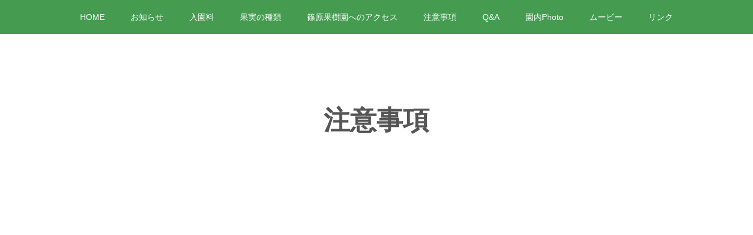

--- FILE ---
content_type: text/html
request_url: https://www.shinoharakajyuen.com/note.html
body_size: 19318
content:
<!DOCTYPE html>
<html lang="ja">
 <head> 
  <meta charset="UTF-8"> 
  <meta http-equiv="content-type" content="text/html; charset=UTF-8"> 
  <meta name="robots" content="index"> 
  <meta name="viewport" content="width=device-width, initial-scale=1"> 
  <meta name="description" content="札幌中心部より石山通（国道230号）で約40分〜ほどで篠原果樹園に到着いたします。"> 
  <meta property="og:title" content="注意事項"> 
  <meta property="og:type" content="website"> 
  <meta property="og:image" content="https://www.shinoharakajyuen.com/bdflashinfo/thumbnail-large.png"> 
  <meta property="og:url" content="https://www.shinoharakajyuen.com/note.html"> 
  <meta property="og:site_name" content="篠原果樹園〜果物狩り"> 
  <meta property="og:description" content="札幌中心部より石山通（国道230号）で約40分〜ほどで篠原果樹園に到着いたします。"> 
  <meta name="twitter:card" content="summary_large_image"> 
  <meta name="twitter:image" content="https://www.shinoharakajyuen.com/bdflashinfo/thumbnail-large.png"> 
  <meta name="note:card" content="summary_large_image"> 
  <link rel="canonical" href="https://www.shinoharakajyuen.com/note.html"> 
  <title>注意事項</title> 
  <link rel="stylesheet" type="text/css" href="_module/styles/bind.css?v=17.0.6" id="bind-css"> 
  <link rel="stylesheet" type="text/css" href="_dress/b13011n/base.css?1766145576065"> 
  <link rel="stylesheet" type="text/css" href="_dress/black/base.css?1766145576065"> 
  <link rel="stylesheet" type="text/css" href="note.css?1766145576071c0100" id="page-css">    
  <link rel="stylesheet" type="text/css" href="_csslinkbtn/btn-import.css?1720754042000" id="linkbtn-css"> 
  <script type="application/ld+json">
[
        {
        "@context": "https://schema.org",
        "@type": "Organization",
        "@id": "https://www.shinoharakajyuen.com/note.html#organization",
        "name": "篠原果樹園",
        "url": "https://www.shinoharakajyuen.com/",
        "logo":         {
            "@type": "ImageObject",
            "url": "https://www.shinoharakajyuen.com/_src/42122/shinohara-rogo01.webp?v=1673668053205"
        }
    },
        {
        "@context": "https://schema.org",
        "@type": "WebSite",
        "name": "篠原果樹園〜果物狩り",
        "url": "https://www.shinoharakajyuen.com/",
        "publisher": "https://www.shinoharakajyuen.com/note.html#organization",
        "logo":         {
            "@type": "ImageObject",
            "url": "https://www.shinoharakajyuen.com/_src/42122/shinohara-rogo01.webp?v=1673668053205"
        }
    },
        {
        "@context": "https://schema.org",
        "@type": "LocalBusiness",
        "@id": "https://www.shinoharakajyuen.com/note.html#localbusiness",
        "name": "篠原果樹園",
        "description": "さくらんぼ･プルーンなど旬のフルーツを堪能できます。 お子様から年配の方まで安心して果物狩りを楽しめます。 当園のコンセプトは 「体験果樹園」。 すっぱい物からとても甘いさくらんぼまで、お好きな味を思う存分さがして下さい！",
        "address":         {
            "@type": "PostalAddress",
            "addressCountry": "JP",
            "postalCode": "0612273",
            "addressRegion": "北海道",
            "addressLocality": "札幌市南区",
            "streetAddress": "豊滝44"
        },
        "telephone": "0115962821",
        "url": "https://www.shinoharakajyuen.com/",
        "image": "https://www.shinoharakajyuen.com/_src/41924/view01.webp?v=1673668053205"
    },
    {
    "@context": "https://schema.org",
    "@type": "BreadcrumbList",
    "itemListElement":     [
                {
            "@type": "ListItem",
            "position": 1,
            "name": "篠原果樹園〜果物狩り",
            "item": "https://www.shinoharakajyuen.com/"
        },
                {
            "@type": "ListItem",
            "position": 2,
            "name": "注意事項"
        }
    ]
}
]
</script> 
 </head> 
 <body id="l-1" class="l-1 -dress_b13011n bd-webp" data-type="responsive" data-page-animation="none"> 
  <div id="page" class="bg-window "> 
   <div class="bg-document"> 
    <noscript> 
     <div id="js-off"> 
      <img src="_module/images/noscript.gif" alt="Enable JavaScript in your browser. このウェブサイトはJavaScriptをオンにしてご覧下さい。"> 
     </div> 
    </noscript> 
    <div id="a-header" data-float="false" class="a-header   cssskin-_area_header"> 
     <header> 
      <div class="site_frame"> 
       <section> 
        <div id="bk67389" class="b-plain c-space_normal c-sp-space_normal c-sp-padding_normal is-pc-hide cssskin-_block_header" data-bk-id="bk67389" data-shared="true" data-sharedname="pc-menu"> 
         <div class=" column -column1"> 
          <nav> 
           <div id="js-globalNavigation" data-slide-type="rightSlide" data-btn-position="rightTop_fixed"> 
            <div class=" js-motion"> 
             <ul class="m-motion menu-parts -f"> 
              <li class=" c-left"> 
               <div class="c-none"> 
                <a href="./" data-pid="4798">HOME</a> 
               </div> </li> 
              <li class=" c-left"><span class=" c-unlink"> 
                <div class="c-none">
                  お知らせ 
                </div> </span></li> 
              <li class=" c-left"> 
               <div class="c-none"> 
                <a href="./#info" data-pid="4798">新着情報</a> 
               </div> </li> 
              <li class=" c-left"> 
               <div class="c-none"> 
                <a href="./#sp-sns" data-pid="4798">SNS</a> 
               </div> </li> 
              <li> 
               <div class="c-none"> 
                <a href="./#sp-price" data-pid="4798">入園料</a> 
               </div> </li> 
              <li class=" c-left"> 
               <div class="c-none"> 
                <a href="fruits.html" data-pid="4799">フルーツの種類</a> 
               </div> </li> 
              <li class=" c-left"> 
               <div class="c-none"> 
                <a href="access.html" data-pid="4801">篠原果樹園へのアクセス</a> 
               </div> </li> 
              <li class=" c-left"> 
               <div class="c-none"> 
                <a href="note.html#note" data-mypid="4800" class=" js-link_scroller">注意事項</a> 
               </div> </li> 
              <li class=" c-left"> 
               <div class="c-none"> 
                <a href="note.html#q%26a" data-mypid="4800" class=" js-link_scroller">Q&amp;A</a> 
               </div> </li> 
              <li class=" c-left"> 
               <div class="c-none"> 
                <a href="photo.html" data-pid="4802">園内Photo</a> 
               </div> </li> 
              <li><a href="move.html" data-pid="4803">ムービー</a></li> 
              <li class=" c-left"><a href="rink.html" data-pid="4805">リンク</a></li> 
             </ul> 
            </div> 
           </div> 
           <div id="spNavigationTrigger" class=" c-sp_navigation_btn"></div> 
          </nav> 
         </div> 
        </div> 
        <div id="bk67407" class="b-plain c-space_normal c-sp-space_normal c-sp-padding_normal is-sp-hide cssskin-_block_header" data-bk-id="bk67407" data-shared="true" data-sharedname="sp-menu" data-sticky="true"> 
         <div class=" column -column1"> 
          <nav> 
           <div class=" js-motion"> 
            <ul class="m-motion menu-parts -f"> 
             <li class=" c-left"> 
              <div class="c-none"> 
               <a href="./" data-pid="4798">HOME</a> 
              </div> </li> 
             <li class=" c-left"><span class=" c-unlink"> 
               <div class="c-none">
                 お知らせ 
               </div> </span> 
              <ul data-template="menuf" class=" c-left"> 
               <li class=" c-left"> 
                <div class="c-none"> 
                 <a href="./#info" data-pid="4798">新着情報</a> 
                </div> </li> 
               <li class=" c-left"> 
                <div class="c-none"> 
                 <a href="./#sp-sns" data-pid="4798">SNS</a> 
                </div> </li> 
              </ul></li> 
             <li> 
              <div class="c-none"> 
               <a href="./#price" data-pid="4798">入園料</a> 
              </div> </li> 
             <li> 
              <div class="c-none"> 
               <a href="fruits.html" data-pid="4799">果実の種類</a> 
              </div> </li> 
             <li class=" c-left"> 
              <div class="c-none"> 
               <a href="access.html" data-pid="4801">篠原果樹園へのアクセス</a> 
              </div> </li> 
             <li class=" c-current c-left"> 
              <div class="c-none"> 
               <a href="note.html" data-mypid="4800">注意事項</a> 
              </div> </li> 
             <li class=" c-left"> 
              <div class="c-none"> 
               <a href="note.html#q%26a" data-mypid="4800" class=" js-link_scroller">Q&amp;A</a> 
              </div> </li> 
             <li><a href="photo.html" data-pid="4802">園内Photo</a></li> 
             <li><a href="move.html" data-pid="4803">ムービー</a></li> 
             <li class=" c-left"><a href="rink.html" data-pid="4805">リンク</a></li> 
            </ul> 
           </div> 
          </nav> 
         </div> 
        </div> 
       </section> 
      </div> 
     </header> 
    </div> 
    <div id="a-billboard" class="a-billboard    cssskin-_area_billboard"> 
     <div class="site_frame"> 
      <section> 
       <div id="bk67390" class="b-plain c-space_normal c-sp-space_normal is-sp-hide cssskin-_block_billboard" data-bk-id="bk67390"> 
        <div class=" column -column1" id="note"> 
         <h1 class=" c-page_title c-center">注意事項</h1> 
         <p class=" c-body"><iframe width="100%" height="590" src="https://www.youtube.com/embed/massL9wLIqU?si=-ApDkvteGL3xfo7g" title="YouTube video player" frameborder="0" allow="accelerometer; autoplay; clipboard-write; encrypted-media; gyroscope; picture-in-picture; web-share" referrerpolicy="strict-origin-when-cross-origin" allowfullscreen></iframe></p> 
        </div> 
       </div> 
       <div id="bk67542" class="b-plain c-space_normal c-sp-space_normal is-pc-hide cssskin-_block_billboard" data-bk-id="bk67542"> 
        <div class=" column -column1" id="note"> 
         <h1 class=" c-page_title c-center">注意事項</h1> 
         <p class=" c-body"><iframe width="100%" height="300" src="https://www.youtube.com/embed/massL9wLIqU?si=-ApDkvteGL3xfo7g" title="YouTube video player" frameborder="0" allow="accelerometer; autoplay; clipboard-write; encrypted-media; gyroscope; picture-in-picture; web-share" referrerpolicy="strict-origin-when-cross-origin" allowfullscreen></iframe></p> 
        </div> 
       </div> 
       <div id="bk67541" class="b-plain c-space_normal c-sp-space_normal cssskin-_block_billboard" data-bk-id="bk67541"> 
        <div class=" column -column1" id="note"> 
         <h4 class=" c-small_headline"> 
          <div class="c-img   "> 
           <picture> 
            <source type="image/webp" srcset="_src/98433/dsc_4794.webp?v=1720754042000"> 
            <img src="_src/98433/dsc_4794.jpg?v=1720754042000" width="1200" height="798" alt="ハシゴ" id="imgsrc98433_1" loading="lazy"> 
           </picture> 
          </div></h4> 
         <p class=" c-body">3脚のハシゴをご利用になる場合は、登る方を斜面の下側にしてご使用ください。<br>間違えた使用方法だと転落の恐れがあります。<br>&nbsp;<br>&nbsp;</p> 
         <h4 class=" c-small_headline">１．動きやすい服装でご来園下さい</h4> 
         <p class=" c-body">梯子にのぼった時にスカートや和服だと怪我をする恐れがあります。<br>また、黒い服や香水は蜂などの昆虫を引き寄せますので、避けてください。<br>&nbsp;</p> 
         <h4 class=" c-small_headline">２．足元の凹凸に気を付けて</h4> 
         <p class=" c-body">草刈はマメにしておりますが、斜面を駆け下りたりするのはご注意下さい。<br>&nbsp;</p> 
         <h4 class=" c-small_headline">３．靴はスニーカー等の動きやすいもので</h4> 
         <p class=" c-body">ハイヒールや厚底等は怪我の原因となる恐れがございますのでご注意ください。<br>&nbsp;</p> 
         <h4 class=" c-small_headline">４．枝を折らないで下さい</h4> 
         <p class=" c-body">枝を折ると、回復までに２～３年はかかります。<br>酷い時には枯れてしまう事も…。<br>明らかに故意で追った場合は、実費にて弁償して頂く場合がございます。<br>&nbsp;</p> 
         <h4 class=" c-small_headline">５．手荷物の持ち込みはご遠慮下さい</h4> 
         <p class=" c-body">計量をせずにお持ち帰りされる方が中にはいらっしゃいます。<br>バッグやリュックサックなどはご遠慮下さい。</p> 
        </div> 
       </div> 
       <div id="bk67401" class="b-plain c-space_normal c-sp-space_normal cssskin-_block_billboard" data-bk-id="bk67401"> 
        <div class=" column -column1" id="q&amp;a"> 
         <h2 class=" c-title c-center">Q&amp;A</h2> 
         <h4 class=" c-small_headline c-center">日頃、お客様よりお寄せ頂くご質問とその回答をご紹介致します。</h4> 
         <p class=" c-body">&nbsp;</p> 
         <p class="c-note">予約は必要？</p> 
         <p class=" c-body">必要ありません、入園当日に受付して下さい。ただし各種団体様（10名以上）でご利用の場合あらかじめご連絡頂ければ助かります。<br>&nbsp;</p> 
         <p class="c-note">ペット同伴は可能？</p> 
         <p class=" c-body">ペットの同伴は基本的にはお断りさせて頂いておりますので、ご了承ください。<br>&nbsp;</p> 
         <p class="c-note">お年寄りや子供でも取れる木の台はあるの？</p> 
         <p class=" c-body">はい！ございます。<br>当園では、皆様に心から楽しんで頂ける様木をなるべく低く作っております。必要の場合には、３本脚の脚立もご用意しておりますのでご安心ください。<br>&nbsp;</p> 
         <p class="c-note">トイレはあるの？</p> 
         <p class=" c-body">はい！ありますのでご安心を。<br>&nbsp;</p> 
         <p class="c-note">道具は必要？</p> 
         <p class=" c-body">必要ありません。果物狩りに必要な収穫カゴ・ナイフ・ハサミは無料貸出にて準備しております。<br>帽子やタオル、ティッシュなどはあると便利かなと思います。<br>&nbsp;</p> 
         <p class="c-note">さくらんぼ狩りの最盛期はいつ？</p> 
         <p class=" c-body">７月上旬頃から開園致しますが、開園当初は完熟していないので７月中旬以降がオススメです！また、品種毎で最盛期は違います。<br>お目当ての品種がございましたらご遠慮なくお問い合わせください。<br>&nbsp;</p> 
         <p class="c-note">果物狩りに時間制限はあるの？</p> 
         <p class=" c-body">開園から閉園（9：00～16：00）までは時間無制限なので、心ゆくまでご堪能下さい。</p> 
        </div> 
       </div> 
      </section> 
     </div> 
    </div> 
    <main> 
     <div id="a-site_contents" class="a-site_contents  noskin"> 
      <article> 
       <div class="site_frame"> 
        <div class="g-column"> 
         <div id="a-main" class="a-main column -col12 "> 
          <section> 
           <div id="bk67404" class="b-plain c-space_normal c-sp-space_normal c-padding_normal c-sp-padding_wide cssskin-_block_main" data-bk-id="bk67404" data-shared="true" data-sharedname="topへ"> 
            <div class=" g-column -col2 -sp-col2"> 
             <div class=" column -column1"> 
              <div class="c-none c-left"> 
               <div class="c-breadcrumb"> 
                <a href="./" data-pid="4798">HOME</a> | 
                <em>注意事項</em> 
               </div> 
              </div> 
             </div> 
             <div class=" column -column2 -column-lasts"> 
              <div class="c-none c-right"> 
               <span class=" d-largest_font"><a href="#" class="c-link_top js-link_scroller"><span>▲</span></a></span> 
              </div> 
             </div> 
            </div> 
           </div> 
          </section> 
         </div> 
        </div> 
       </div> 
      </article> 
     </div> 
    </main> 
    <div id="a-footer" data-float="false" class="a-footer   cssskin-_area_footer"> 
     <footer> 
      <div class="site_frame"> 
       <div id="bk67393" class="b-plain c-space_normal c-sp-space_normal c-padding_normal c-sp-padding_normal bd-webp -dress_black cssskin-_block_footer" data-bk-id="bk67393" data-shared="true" data-sharedname="_コピーライト"> 
        <div class=" column -column1"> 
         <div class="c-credit c-center">
           © Copyright 篠原果樹園 All Rights Reseved. 
         </div> 
        </div> 
       </div> 
      </div> 
     </footer> 
    </div> 
    <div id="w-top-left" class="w-base w-top w-left"> 
     <div id="bk67395" class="b-plain" data-bk-id="bk67395"> 
      <div class=" column -column1"> 
      </div> 
     </div> 
    </div> 
    <div id="w-top-right" class="w-base w-top w-right"> 
     <div id="bk67396" class="b-plain" data-bk-id="bk67396"> 
      <div class=" column -column1"> 
      </div> 
     </div> 
    </div> 
    <div id="w-middle-left" class="w-base w-middle w-left"> 
     <div id="bk67397" class="b-plain" data-bk-id="bk67397"> 
      <div class=" column -column1"> 
      </div> 
     </div> 
    </div> 
    <div id="w-middle-right" class="w-base w-middle w-right"> 
     <div id="bk67398" class="b-plain" data-bk-id="bk67398"> 
      <div class=" column -column1"> 
      </div> 
     </div> 
    </div> 
    <div id="w-bottom-left" class="w-base w-bottom w-left"> 
     <div id="bk67399" class="b-plain" data-bk-id="bk67399"> 
      <div class=" column -column1"> 
      </div> 
     </div> 
    </div> 
    <div id="w-bottom-right" class="w-base w-bottom w-right"> 
     <div id="bk67400" class="b-plain" data-bk-id="bk67400"> 
      <div class=" column -column1"> 
      </div> 
     </div> 
    </div> 
   </div> 
  </div> 
  <script src="_module/lib/lib.js?v=17.0.6" defer></script> 
  <script src="_module/scripts/bind.js?v=17.0.6" id="script-js" defer></script> 
  <!--[if lt IE 9]><script src="_module/lib/html5shiv.min.js?v=17.0.6"></script><![endif]--> 
  <!-- custom_tags_start --> 
  <script defer type="text/javascript">
</script> 
  <!-- Google tag (gtag.js) --> 
  <script async src="https://www.googletagmanager.com/gtag/js?id=G-52GM5SMBX4"></script> 
  <script>
  window.dataLayer = window.dataLayer || [];
  function gtag(){dataLayer.push(arguments);}
  gtag('js', new Date());

  gtag('config', 'G-52GM5SMBX4');
</script> 
  <!-- custom_tags_end -->  
 </body>
</html>

--- FILE ---
content_type: text/css
request_url: https://www.shinoharakajyuen.com/_dress/b13011n/base.css?1766145576065
body_size: 25252
content:
@charset "utf-8";.-dress_b13011n  {font-size:14px;background-color:#ffffff;line-height:2;}.-dress_b13011n a {color:#178426;transition:.2s ease;}.-dress_b13011n .b-tab .b-tab_navigation li a {color:#ffffff;background-color:#78d5ce;}.-dress_b13011n.b-tab .b-tab_navigation li a {color:#ffffff;background-color:#78d5ce;}.-dress_b13011n .b-tab .b-tab_navigation .-active a {background-color:#178426;}.-dress_b13011n.b-tab .b-tab_navigation .-active a {background-color:#178426;}.-dress_b13011n .b-tab .b-tab_navigation li a:hover {background-color:#178426;}.-dress_b13011n.b-tab .b-tab_navigation li a:hover {background-color:#178426;}.-dress_b13011n .b-tab .b-tab_contents {background-color:#ffffff;}.-dress_b13011n.b-tab .b-tab_contents {background-color:#ffffff;}.-dress_b13011n .b-accordion .b-accordion_navigation a {background-color:#78d5ce;color:#ffffff;}.-dress_b13011n.b-accordion .b-accordion_navigation a {background-color:#78d5ce;color:#ffffff;}.-dress_b13011n .b-accordion .b-accordion_navigation.-active a {background-color:#178426;}.-dress_b13011n.b-accordion .b-accordion_navigation.-active a {background-color:#178426;}.-dress_b13011n .b-accordion .b-accordion_navigation a:hover {background-color:#178426;}.-dress_b13011n.b-accordion .b-accordion_navigation a:hover {background-color:#178426;}.-dress_b13011n .b-accordion .column {background-color:#ffffff;}.-dress_b13011n.b-accordion .column {background-color:#ffffff;}.-dress_b13011n .c-page_title {line-height:1.2;font-size:45px;margin-bottom:15px;border-bottom:none 1px #11641c;}.-dress_b13011n .c-title {font-size:45px;line-height:1.2;border-bottom:solid 1px #178426;margin-bottom:15px;}.-dress_b13011n .c-large_headline {font-size:22px;line-height:1.5;}.-dress_b13011n .c-small_headline {font-size:1.5em;color:#178426;line-height:1.5;}.-dress_b13011n .c-lead {font-size:1.25em;line-height:1.5;margin-top:5px;margin-bottom:10px;}.-dress_b13011n .c-blockquote {color:rgba(120,213,206, 0.7);font-style:oblique;}.-dress_b13011n .c-note {color:#11641c;font-size:20px;margin-bottom:10px;margin-top:20px;font-weight:600;}.-dress_b13011n .c-credit {color:rgba(120,213,206, 0.7);font-size:0.85em;}.-dress_b13011n .c-hr {border-top:solid 2px #11641c;border-right-style:none;border-bottom-style:none;border-left-style:none;}.-dress_b13011n .c-img .c-img_comment {color:rgba(120,213,206, 0.7);font-size:0.85em;}.-dress_b13011n .c-list_news {border-color:rgba(120,213,206, 0.2);}.-dress_b13011n .c-breadcrumb {font-size:0.85em;}.-dress_b13011n .c-pager a {color:#78d5ce;}.-dress_b13011n .c-pager .c-current {font-weight:bolder;}.-dress_b13011n .c-pager span {color:rgba(120,213,206, 0.5);}.-dress_b13011n .c-sound_btn1 {background-image:none;width:auto;height:auto;background-color:#ffffff;padding:3px;vertical-align:middle;}.-dress_b13011n .c-sound_btn1.on {background-image:none;background-color:#78d5ce;}.-dress_b13011n .c-sound_btn1::before {content:url("data:image/svg+xml,%3Csvg xmlns='http://www.w3.org/2000/svg' width='24' height='24' viewBox='0 0 24 24'%3E%3Ctitle%3Esound_off%3C/title%3E%3Cpath d='M13.6,5a.4.4,0,0,0-.68-.29l-3,3,3.67,3.67Z' fill='rgba(120,213,206, 0.95)'/%3E%3Cpath d='M6.4,8.8a.8.8,0,0,0-.8.8v4.8a.8.8,0,0,0,.8.8H8.8l4.12,4.12A.4.4,0,0,0,13.6,19V15.86L6.54,8.8Z' fill='rgba(120,213,206, 0.95)'/%3E%3Cpath d='M19.37,18.23,5.77,4.63A.81.81,0,1,0,4.63,5.77l13.6,13.6a.82.82,0,0,0,1.14,0A.81.81,0,0,0,19.37,18.23Z' fill='rgba(120,213,206, 0.95)'/%3E%3C/svg%3E");display:block;width:24px;height:24px;}.-dress_b13011n .c-sound_btn1.on::before {content:url("data:image/svg+xml,%3Csvg xmlns='http://www.w3.org/2000/svg' width='24' height='24' viewBox='0 0 24 24'%3E%3Ctitle%3Esound_on%3C/title%3E%3Cpath d='M16.75,5.56a.81.81,0,0,0-1.18.25.79.79,0,0,0,.21,1,6.39,6.39,0,0,1,0,10.32.79.79,0,0,0-.21,1,.81.81,0,0,0,1.18.25,8,8,0,0,0,0-12.88Z' fill='rgba(255,255,255, 0.95)'/%3E%3Cpath d='M16.8,12a4.81,4.81,0,0,0-1.64-3.61.79.79,0,0,0-1.2.22h0a.8.8,0,0,0,.18,1,3.2,3.2,0,0,1,0,4.76.8.8,0,0,0-.18,1h0a.79.79,0,0,0,1.2.22A4.81,4.81,0,0,0,16.8,12Z' fill='rgba(255,255,255, 0.95)'/%3E%3Cpath d='M11.32,4.68,7.2,8.8H4.8a.8.8,0,0,0-.8.8v4.8a.8.8,0,0,0,.8.8H7.2l4.12,4.12A.4.4,0,0,0,12,19V5A.4.4,0,0,0,11.32,4.68Z' fill='rgba(255,255,255, 0.95)'/%3E%3C/svg%3E");display:block;width:24px;height:24px;}.-dress_b13011n .c-sound_btn2 {background-color:#ffffff;background-image:none;width:auto;height:auto;vertical-align:middle;padding-top:3px;padding-right:6px;padding-bottom:3px;padding-left:3px;line-height:1;}.-dress_b13011n .c-sound_btn2::before {content:url("data:image/svg+xml,%3Csvg xmlns='http://www.w3.org/2000/svg' width='24' height='24' viewBox='0 0 24 24'%3E%3Ctitle%3Esound_off%3C/title%3E%3Cpath d='M13.6,5a.4.4,0,0,0-.68-.29l-3,3,3.67,3.67Z' fill='rgba(120,213,206, 0.95)'/%3E%3Cpath d='M6.4,8.8a.8.8,0,0,0-.8.8v4.8a.8.8,0,0,0,.8.8H8.8l4.12,4.12A.4.4,0,0,0,13.6,19V15.86L6.54,8.8Z' fill='rgba(120,213,206, 0.95)'/%3E%3Cpath d='M19.37,18.23,5.77,4.63A.81.81,0,1,0,4.63,5.77l13.6,13.6a.82.82,0,0,0,1.14,0A.81.81,0,0,0,19.37,18.23Z' fill='rgba(120,213,206, 0.95)'/%3E%3C/svg%3E");display:inline-block;vertical-align:middle;width:24px;height:24px;}.-dress_b13011n .c-sound_btn2::after {content:"OFF";font-size:12px;display:inline-block;vertical-align:middle;font-weight:500;}.-dress_b13011n .c-sound_btn2.on {background-image:none;background-color:#78d5ce;}.-dress_b13011n .c-sound_btn2.on::before {content:url("data:image/svg+xml,%3Csvg xmlns='http://www.w3.org/2000/svg' width='24' height='24' viewBox='0 0 24 24'%3E%3Ctitle%3Esound_on%3C/title%3E%3Cpath d='M16.75,5.56a.81.81,0,0,0-1.18.25.79.79,0,0,0,.21,1,6.39,6.39,0,0,1,0,10.32.79.79,0,0,0-.21,1,.81.81,0,0,0,1.18.25,8,8,0,0,0,0-12.88Z' fill='rgba(255,255,255, 0.95)'/%3E%3Cpath d='M16.8,12a4.81,4.81,0,0,0-1.64-3.61.79.79,0,0,0-1.2.22h0a.8.8,0,0,0,.18,1,3.2,3.2,0,0,1,0,4.76.8.8,0,0,0-.18,1h0a.79.79,0,0,0,1.2.22A4.81,4.81,0,0,0,16.8,12Z' fill='rgba(255,255,255, 0.95)'/%3E%3Cpath d='M11.32,4.68,7.2,8.8H4.8a.8.8,0,0,0-.8.8v4.8a.8.8,0,0,0,.8.8H7.2l4.12,4.12A.4.4,0,0,0,12,19V5A.4.4,0,0,0,11.32,4.68Z' fill='rgba(255,255,255, 0.95)'/%3E%3C/svg%3E");}.-dress_b13011n .c-sound_btn2.on::after {content:"ON";color:#ffffff;}.-dress_b13011n .c-sound_btn3 {background-image:none;width:auto;height:auto;vertical-align:middle;line-height:1;padding-top:6px;padding-right:8px;padding-bottom:6px;padding-left:6px;border:solid 1px #78d5ce;border-radius:3px;}.-dress_b13011n .c-sound_btn3::before {content:url("data:image/svg+xml,%3Csvg xmlns='http://www.w3.org/2000/svg' width='24' height='24' viewBox='0 0 24 24'%3E%3Ctitle%3Esound_off%3C/title%3E%3Cpath d='M13.6,5a.4.4,0,0,0-.68-.29l-3,3,3.67,3.67Z' fill='rgba(120,213,206, 0.95)'/%3E%3Cpath d='M6.4,8.8a.8.8,0,0,0-.8.8v4.8a.8.8,0,0,0,.8.8H8.8l4.12,4.12A.4.4,0,0,0,13.6,19V15.86L6.54,8.8Z' fill='rgba(120,213,206, 0.95)'/%3E%3Cpath d='M19.37,18.23,5.77,4.63A.81.81,0,1,0,4.63,5.77l13.6,13.6a.82.82,0,0,0,1.14,0A.81.81,0,0,0,19.37,18.23Z' fill='rgba(120,213,206, 0.95)'/%3E%3C/svg%3E");display:inline-block;vertical-align:middle;width:24px;height:24px;}.-dress_b13011n .c-sound_btn3::after {content:"OFF";vertical-align:middle;line-height:1.7;}.-dress_b13011n .c-sound_btn3.on {border-color:#78d5ce;}.-dress_b13011n .c-sound_btn3.on::before {content:url("data:image/svg+xml,%3Csvg xmlns='http://www.w3.org/2000/svg' width='24' height='24' viewBox='0 0 24 24'%3E%3Ctitle%3Esound_on%3C/title%3E%3Cpath d='M16.75,5.56a.81.81,0,0,0-1.18.25.79.79,0,0,0,.21,1,6.39,6.39,0,0,1,0,10.32.79.79,0,0,0-.21,1,.81.81,0,0,0,1.18.25,8,8,0,0,0,0-12.88Z' fill='rgba(23,132,38, 0.95)'/%3E%3Cpath d='M16.8,12a4.81,4.81,0,0,0-1.64-3.61.79.79,0,0,0-1.2.22h0a.8.8,0,0,0,.18,1,3.2,3.2,0,0,1,0,4.76.8.8,0,0,0-.18,1h0a.79.79,0,0,0,1.2.22A4.81,4.81,0,0,0,16.8,12Z' fill='rgba(23,132,38, 0.95)'/%3E%3Cpath d='M11.32,4.68,7.2,8.8H4.8a.8.8,0,0,0-.8.8v4.8a.8.8,0,0,0,.8.8H7.2l4.12,4.12A.4.4,0,0,0,12,19V5A.4.4,0,0,0,11.32,4.68Z' fill='rgba(23,132,38, 0.95)'/%3E%3C/svg%3E");}.-dress_b13011n .c-sound_btn3.on::after {content:"ON";}.-dress_b13011n .c-sound_btn4 {background-image:none;width:auto;height:auto;vertical-align:middle;}.-dress_b13011n .c-sound_btn4::before {content:"SOUND";display:inline-block;line-height:2;font-weight:bold;}.-dress_b13011n .c-sound_btn4::after {content:"OFF";background-color:rgba(120,213,206, 0.2);display:inline-block;padding-right:0.5em;padding-left:0.5em;margin-left:0.5em;line-height:2;color:rgba(120,213,206, 0.3);font-weight:bold;}.-dress_b13011n .c-sound_btn4.on {background-image:none;}.-dress_b13011n .c-sound_btn4.on::after {content:"ON";color:#ffffff;background-color:#78d5ce;}.-dress_b13011n .c-cart .c-cart_table th {border-color:rgba(120,213,206, 0.2);}.-dress_b13011n .c-cart .c-cart_table td {border-color:rgba(120,213,206, 0.2);}.-dress_b13011n .c-cart_buying_area {background:#ffffff;background-color:#ffffff;}.-dress_b13011n .c-blog-new {background-color:#178426;color:#ffffff;line-height:1;padding:0.25em;font-weight:500;}.-dress_b13011n .c-blog-category {border-style:none;margin-top:auto;margin-right:0.25em;margin-bottom:0.25em;margin-left:auto;padding:0px;vertical-align:bottom;}.-dress_b13011n .c-blog-category a {color:#78d5ce;border-style:solid;border-width:1px;display:block;padding-top:0.25em;padding-right:0.5em;padding-bottom:0.25em;padding-left:0.5em;line-height:1.75;border-radius:3px;}.-dress_b13011n .c-blog-category a:hover {color:#178426;background-color:rgba(23,132,38, 0.1);}.-dress_b13011n .c-blog-tag {display:inline-block;margin-right:0.25em;margin-bottom:0.25em;vertical-align:bottom;}.-dress_b13011n .c-blog-tag a {display:block;border-style:solid;border-width:1px;color:#78d5ce;padding-top:0.25em;padding-right:0.5em;padding-bottom:0.25em;padding-left:0.5em;line-height:1.75;border-radius:3px;}.-dress_b13011n .c-blog-tag a:hover {color:#178426;background-color:rgba(23,132,38, 0.1);}.-dress_b13011n .c-blog-category:last-child {margin-right:0px;}.-dress_b13011n .c-blog-pagination {text-align:center;margin:auto;line-height:1.75;}.-dress_b13011n .c-blog-pagination a.c-blog-pagination-link {color:#78d5ce;border:solid 1px #78d5ce;border-radius:3px;padding-top:0.25em;padding-right:0.5em;padding-bottom:0.25em;padding-left:0.5em;}.-dress_b13011n .c-blog-pagination a.c-blog-pagination-link.-current {color:#178426;border-color:#178426;background-color:#ffffff;}.-dress_b13011n .c-blog-pagination a.c-blog-pagination-link:hover {color:#178426;border-color:#178426;background-color:rgba(23,132,38, 0.1);}.-dress_b13011n .c-blog-pagination a.c-blog-pagination-previous {color:#78d5ce;border:solid 1px #78d5ce;background-color:rgba(0, 0, 0, 0);border-radius:3px;padding-top:0.25em;padding-right:0.5em;padding-bottom:0.25em;padding-left:0.5em;}.-dress_b13011n .c-blog-pagination a.c-blog-pagination-next {color:#78d5ce;background-color:rgba(0, 0, 0, 0);border:solid 1px #78d5ce;border-radius:3px;padding-top:0.25em;padding-right:0.5em;padding-bottom:0.25em;padding-left:0.5em;}.-dress_b13011n .c-blog-pagination a.c-blog-pagination-previous:hover {color:#178426;border-color:#178426;background-color:rgba(23,132,38, 0.1);}.-dress_b13011n .c-blog-pagination a.c-blog-pagination-next:hover {color:#178426;border-color:#178426;background-color:rgba(23,132,38, 0.1);}.-dress_b13011n .c-blog-pagination a.-disabled {opacity:0.5;}.-dress_b13011n a:hover {opacity:1;color:#11641c;}.-dress_b13011n .c-menu.-menu_a li a {color:#ffffff;}.-dress_b13011n .c-menu.-v.-menu_a {border-color:rgba(120,213,206, 0.2);}.-dress_b13011n .c-menu.-menu_b li {vertical-align:middle;border-color:rgba(120,213,206, 0.2);}.-dress_b13011n .c-menu.-menu_b li a {color:#78d5ce;}.-dress_b13011n .c-menu.-menu_b li .c-current {color:#178426;}.-dress_b13011n .c-menu.-menu_b li a:hover {color:#178426;}.-dress_b13011n .c-menu.-menu_b li .c-unlink {color:rgba(120,213,206, 0.7);}.-dress_b13011n .c-menu.-v.-menu_b {border-color:rgba(120,213,206, 0.2);}.-dress_b13011n .c-menu.-menu_c {background-color:rgba(23,132,38, 0.9);display:inline-block;border-radius:10px;}.-dress_b13011n .c-menu.-menu_c li {border-style:none;vertical-align:middle;}.-dress_b13011n .c-menu.-menu_c li a {color:#ffffff;background-color:rgba(0, 0, 0, 0);}.-dress_b13011n .c-menu.-menu_c li .c-current {background-color:#178426;}.-dress_b13011n .c-menu.-menu_c li a:hover {background-color:#178426;}.-dress_b13011n .c-menu.-menu_c li .c-unlink {color:rgba(255,255,255, 0.7);}.-dress_b13011n .c-menu.-menu_d {background-color:rgba(23,132,38, 0.9);}.-dress_b13011n .c-menu.-menu_d li {border-style:none;vertical-align:middle;}.-dress_b13011n .c-menu.-menu_d li a {color:#ffffff;background-color:rgba(0, 0, 0, 0);}.-dress_b13011n .c-menu.-menu_d li .c-current {background-color:#178426;}.-dress_b13011n .c-menu.-menu_d li a:hover {background-color:#178426;opacity:1;}.-dress_b13011n .c-menu.-menu_d li .c-unlink {color:rgba(255,255,255, 0.7);background-color:rgba(0, 0, 0, 0);}.-dress_b13011n .c-menu.-menu_e {background-image:linear-gradient(to bottom,#78d5ce 0%,rgba(120,213,206, 0.8) 100%);background-color:#ffffff;border-style:none;}.-dress_b13011n .c-menu.-menu_e li a {color:#ffffff;}.-dress_b13011n .c-menu.-menu_e li .c-current {background-color:#78d5ce;}.-dress_b13011n .c-menu.-menu_e li a:hover {color:#ffffff;background-color:#78d5ce;opacity:1;}.-dress_b13011n .c-menu.-menu_e li .c-unlink {color:rgba(255,255,255, 0.7);}.-dress_b13011n .c-menu.-v.-menu_e {background-color:#ffffff;background-image:linear-gradient(to bottom,rgba(120,213,206, 0.8) 0%,#78d5ce 100%);}.-dress_b13011n .m-motion.-f {text-align:center;}.-dress_b13011n .m-motion.-f li {float:none;display:inline-block;color:#ffffff;}.-dress_b13011n .m-motion.-f li a {background-color:rgba(0, 0, 0, 0);border-style:none;display:block;text-align:left;color:#ffffff;}.-dress_b13011n .m-motion.-f li .c-unlink {display:block;text-align:left;color:#ffffff;}.-dress_b13011n .m-motion.-f li ul::before {transform:translate(-50%,0);margin:auto;}.-dress_b13011n .m-motion.-f li ul li::before {transform:translate(-50%,0);margin:auto;display:none;}.-dress_b13011n .m-motion.-f li ul {transform:translate(-50%,0);overflow:hidden;width:200px;margin:0px;}.-dress_b13011n .m-motion.-f li ul li a {color:#ffffff;border-style:none;background-color:#78d5ce;padding:0.5em;}.-dress_b13011n .m-motion.-f li ul li a:hover {background-color:#178426;}.-dress_b13011n .m-motion.-f li ul li .c-unlink {color:#ffffff;border-style:none;padding:0.5em;}.-dress_b13011n .m-motion.-f li ul li {display:block;}.-dress_b13011n .m-motion.-g {overflow:visible;text-align:center;}.-dress_b13011n .m-motion.-g li {display:inline-block;float:none;vertical-align:middle;border-color:rgba(120,213,206, 0.2);}.-dress_b13011n .m-motion.-g li a {color:#78d5ce;width:auto;margin:auto;}.-dress_b13011n .m-motion.-g li .c-unlink {color:rgba(120,213,206, 0.7);margin:auto;}.-dress_b13011n .m-motion.-g .lavalamp-object {background-color:rgba(23,132,38, 0.1);border-radius:8px;}.-dress_b13011n .m-motion.-j li {display:inline-block;float:none;vertical-align:bottom;border-color:rgba(120,213,206, 0.2);}.-dress_b13011n .m-motion.-j li a {color:#78d5ce;padding-right:1em;padding-left:1em;}.-dress_b13011n .m-motion.-j li .c-unlink {color:rgba(120,213,206, 0.7);}.-dress_b13011n .m-motion.-j .lavalamp-object {border-top-style:none;border-bottom:solid 1px #178426;}.-dress_b13011n .m-motion.-h li {margin-bottom:2px;border-radius:3px;overflow:hidden;}.-dress_b13011n .m-motion.-h li a {background-color:#78d5ce;color:#ffffff;padding-top:0.5em;padding-right:1em;padding-bottom:0.5em;padding-left:1em;margin:0px;width:300px;max-width:100%;}.-dress_b13011n .m-motion.-h li.c-current a {background-color:#178426;}.-dress_b13011n .m-motion.-h li a:hover {background-color:#178426;padding-left:2em;}.-dress_b13011n .m-motion.-h li .c-unlink {color:#ffffff;background-color:rgba(120,213,206, 0.5);padding-top:0.5em;padding-bottom:0.5em;padding-right:1em;padding-left:1em;margin:0px;width:300px;max-width:100%;}.-dress_b13011n .m-motion.-i {margin:auto;}.-dress_b13011n .m-motion.-i li {border-style:none;margin-bottom:4px;}.-dress_b13011n .m-motion.-i li a {color:#78d5ce;background-color:#ffffff;display:inline-block;border-radius:3px;text-align:center;line-height:1.75;padding:1em;border-top:solid 1px #78d5ce;border-right:solid 2px #78d5ce;border-bottom:solid 2px #78d5ce;border-left:solid 1px #78d5ce;margin:0px;font-weight:500;}.-dress_b13011n .m-motion.-i li.c-current a {color:#178426;border-color:#178426;}.-dress_b13011n .m-motion.-i li a:hover {color:#178426;border-color:#178426;padding-right:2em;padding-left:2em;}.-dress_b13011n .m-motion.-i li .c-unlink {color:rgba(120,213,206, 0.7);border-style:solid;border-width:1px;display:inline-block;border-radius:3px;text-align:center;line-height:1.75;padding:1em;margin:0px;}.-dress_b13011n .c-menu.-menu_e li {border-style:none;vertical-align:middle;}.-dress_b13011n .c-blog-tag:last-child {margin-right:0px;}.-dress_b13011n .m-motion.-f li ul li:first-child {padding-top:4px;}.-dress_b13011n .a-footer {background-color:#11641c;}.-dress_b13011n .megamenu-list .b-megamenu_navigation {color:#78d5ce;}.-dress_b13011n .megamenu-list .b-megamenu_navigation a {color:#178426;}.-dress_b13011n .megamenu-list .b-megamenu_navigation.c-unlink {color:rgba(120,213,206, 0.6);}.-dress_b13011n .megamenu-list .b-megamenu_navigation.-active {background-color:#ffffff;}.-dress_b13011n .megamenu-list .b-megamenu_navigation a:hover {background-color:#ffffff;}.-dress_b13011n .b-megamenu .b-megamenu_contents {background-color:#ffffff;box-shadow: 0px 10px 40px 0 rgba(0, 0, 0, 0.25);}.-dress_b13011n.b-megamenu .b-megamenu_contents {background-color:#ffffff;box-shadow: 0px 10px 40px 0 rgba(0, 0, 0, 0.25);}.-dress_b13011n .c-link_top {color:#11641c;}.-dress_b13011n .c-list_news a {color:#78d5ce;}.-dress_b13011n .c-list_news a:hover {color:#178426;}.-dress_b13011n .c-menu.-v.-menu_e li a {background-image:none;background:rgba(0, 0, 0, 0);}.-dress_b13011n .c-menu.-v.-menu_e li .c-current {background-color:#78d5ce;}.-dress_b13011n .c-menu.-v.-menu_e a:hover {background-color:#78d5ce;}.-dress_b13011n .m-motion.-j {text-align:right;}.-dress_b13011n .b-headlines .column {background-color:#ffffff;padding:2em;box-shadow: 0 0 5px 5px rgba(0, 0, 0, 0.3);border-radius:5px;width:1040px;}.-dress_b13011n.b-headlines .column {background-color:#ffffff;padding:2em;box-shadow: 0 0 5px 5px rgba(0, 0, 0, 0.3);border-radius:5px;width:1040px;}.-dress_b13011n .b-float .column {background-color:#ffffff;padding:2em;}.-dress_b13011n.b-float .column {background-color:#ffffff;padding:2em;}.-dress_b13011n .c-img {display:inline-block;}.-dress_b13011n .a-site_contents {background-color:#ffffff;}.-dress_b13011n .c-note img {margin-right:10px;}.-dress_b13011n .c-note a:hover img {opacity:0.61;}.-dress_b13011n .c-small_headline img {margin-bottom:10px;}.-dress_b13011n .c-list_table .c-affix {text-align:right;vertical-align:middle;}.-dress_b13011n .c-body {font-size:18px;line-height:1.6;white-space:normal;}.-dress_b13011n .c-list_indent {text-align:right;}.-dress_b13011n .column.-column1 .c-list_table tr {height:64.5px;}.-dress_b13011n .c-list_table th {background-color:rgba(17,100,28, 0.3);}.-dress_b13011n .c-menu.-menu_a a:hover {color:rgba(255,255,255, 0.5);}.-dress_b13011n .m-motion.-f a:hover {color:rgba(255,255,255, 0.5);}.-dress_b13011n .c-img a:hover img {opacity:0.56;}.-dress_b13011n .c-page_title img {border-style:none;}.-dress_b13011n .c-large_headline img {margin-bottom:10px;}@media only screen and (max-width: 641px) {.-dress_b13011n .c-device_outer {background-color:#ffffff;}.-dress_b13011n .c-device_changer {color:#78d5ce;border-radius:3px;border:solid 1px #78d5ce;}.-dress_b13011n .c-title {font-size:26px;}.-dress_b13011n .c-small_headline {font-size:1.2em;}.-dress_b13011n .column.-column1 .c-list_table tr {height:auto;}.-dress_b13011n .c-enclosure {font-size:20px;padding:0px;background-color:#11641c;color:#ffffff;}.-dress_b13011n .c-large_headline {margin-bottom:10px;}.-dress_b13011n .c-note {margin-top:10px;margin-bottom:5px;line-height:1.2;}.-dress_b13011n .c-page_title {font-size:26px;}}@media print,screen and (max-width: 768px) {.-dress_b13011n .m-motion.-f li ul {transform:none;width:auto;}.-dress_b13011n .m-motion.-f li ul li a {background-color:rgba(0, 0, 0, 0);color:#78d5ce;padding-right:0px;padding-left:0px;}.-dress_b13011n .m-motion.-f li ul li .c-unlink {color:rgba(120,213,206, 0.7);background-color:rgba(0, 0, 0, 0);padding-right:0px;padding-left:0px;}.-dress_b13011n .m-motion.-f li {display:block;border-color:rgba(120,213,206, 0.2);}.-dress_b13011n .m-motion.-f li ul li a:hover {background-color:rgba(0, 0, 0, 0);}.-dress_b13011n .m-motion.-g li {display:block;}.-dress_b13011n .m-motion.-i li a {display:block;}.-dress_b13011n .m-motion.-i li .c-unlink {display:block;}.-dress_b13011n #spNavigationTrigger {top:0px;background:rgba(255,255,255, 0.8);background-color:rgba(17,100,28, 0.8);}.-dress_b13011n #spNavigationTrigger .c-sp-navigation_line {width:28px;right:auto;left:50%;transform:translate(-50%,-50%);top:50%;bottom:auto;border-top:solid 3px #ffffff;}.-dress_b13011n #js-globalNavigation {background-color:#ffffff;padding-top:0.5em;padding-bottom:2em;padding-right:0.5em;padding-left:0.5em;}.-dress_b13011n#js-globalNavigation {background-color:#ffffff;padding-top:0.5em;padding-bottom:2em;padding-right:0.5em;padding-left:0.5em;}.-dress_b13011n #js-globalNavigation ul {border-radius:0px;width:auto;margin:auto;padding:0px;height:auto;border-style:none;display:block;box-shadow: 0px 0px 0px 0px rgba(0, 0, 0, 0);}.-dress_b13011n#js-globalNavigation ul {border-radius:0px;width:auto;margin:auto;padding:0px;height:auto;border-style:none;display:block;box-shadow: 0px 0px 0px 0px rgba(0, 0, 0, 0);}.-dress_b13011n #js-globalNavigation ul li {border-style:none;display:block;border-radius:0px;margin:auto;padding:0px;width:auto;height:auto;background-color:#11641c;font-size:15px;line-height:1.5;}.-dress_b13011n#js-globalNavigation ul li {border-style:none;display:block;border-radius:0px;margin:auto;padding:0px;width:auto;height:auto;background-color:#11641c;font-size:15px;line-height:1.5;}.-dress_b13011n #js-globalNavigation ul li a {color:#ffffff;border-style:none;border-radius:0px;background-color:rgba(0, 0, 0, 0);font-size:1em;line-height:1.75;text-align:left;margin:auto;padding-left:1em;padding-right:1em;padding-top:0.5em;padding-bottom:0.5em;width:auto;height:auto;display:block;font-weight:500;}.-dress_b13011n#js-globalNavigation ul li a {color:#ffffff;border-style:none;border-radius:0px;background-color:rgba(0, 0, 0, 0);font-size:1em;line-height:1.75;text-align:left;margin:auto;padding-left:1em;padding-right:1em;padding-top:0.5em;padding-bottom:0.5em;width:auto;height:auto;display:block;font-weight:500;}.-dress_b13011n #js-globalNavigation ul li .c-current {color:#ffffff;background-color:rgba(0, 0, 0, 0);}.-dress_b13011n#js-globalNavigation ul li .c-current {color:#ffffff;background-color:rgba(0, 0, 0, 0);}.-dress_b13011n #js-globalNavigation ul li.c-current a {color:#ffffff;background-color:rgba(0, 0, 0, 0);}.-dress_b13011n#js-globalNavigation ul li.c-current a {color:#ffffff;background-color:rgba(0, 0, 0, 0);}.-dress_b13011n #js-globalNavigation ul li a:hover {color:#ffffff;background-color:rgba(0, 0, 0, 0);}.-dress_b13011n#js-globalNavigation ul li a:hover {color:#ffffff;background-color:rgba(0, 0, 0, 0);}.-dress_b13011n #js-globalNavigation ul li .c-unlink {color:#ffffff;background-image:none;background-color:rgba(0, 0, 0, 0);border-style:none;border-radius:0px;font-size:1em;line-height:1.75;text-align:left;margin:auto;padding-top:0.5em;padding-bottom:0.5em;padding-left:1em;padding-right:1em;width:auto;height:auto;display:block;}.-dress_b13011n#js-globalNavigation ul li .c-unlink {color:#ffffff;background-image:none;background-color:rgba(0, 0, 0, 0);border-style:none;border-radius:0px;font-size:1em;line-height:1.75;text-align:left;margin:auto;padding-top:0.5em;padding-bottom:0.5em;padding-left:1em;padding-right:1em;width:auto;height:auto;display:block;}.-dress_b13011n #js-globalNavigation .c-sp-closer a {text-align:right;}.-dress_b13011n#js-globalNavigation .c-sp-closer a {text-align:right;}.-dress_b13011n .m-motion.-j li {display:block;}.-dress_b13011n .c-menu.-menu_c {display:block;}.-dress_b13011n #js-globalNavigation ul li ul {margin-top:auto;margin-right:auto;margin-bottom:auto;margin-left:2em;padding:0px;}.-dress_b13011n#js-globalNavigation ul li ul {margin-top:auto;margin-right:auto;margin-bottom:auto;margin-left:2em;padding:0px;}.-dress_b13011n .m-motion.-g li a {border-radius:8px;}.-dress_b13011n #spNavigationTrigger .c-sp-navigation_line:first-child {transform:translate(-50%,-350%);}.-dress_b13011n #spNavigationTrigger .c-sp-navigation_line:last-child {transform:translate(-50%,250%);}.-dress_b13011n .m-motion.-f li ul li:first-child {padding:0px;}.-dress_b13011n #js-globalMegaMenu {background-color:#11641c;}.-dress_b13011n #js-globalMegaMenu .b-megamenu_contents {background-color:#ffffff;}.-dress_b13011n #js-globalMegaMenu .b-megamenu_contents .column:first-child {background-color:rgba(17,100,28, 0.1);margin-bottom:20px;}.-dress_b13011n .m-motion.-h li {border-style:none;}.-dress_b13011n .m-motion.-h li a {width:auto;}.-dress_b13011n .m-motion.-h li .c-unlink {width:auto;}}/* created version 9.00*/


--- FILE ---
content_type: text/css
request_url: https://www.shinoharakajyuen.com/note.css?1766145576071c0100
body_size: 13159
content:
#a-header,#a-ghost_header,#a-billboard,#a-site_contents,#a-footer{max-width:100%}.bd-no-webp #a-billboard{padding:0}.bd-webp #a-billboard{padding:0}@media only screen and (max-width:641px){.bd-no-webp #a-header{padding:0}.bd-webp #a-header{padding:0}.bd-no-webp #a-ghost_header{padding:0}.bd-webp #a-ghost_header{padding:0}.bd-no-webp #a-billboard{padding:0}.bd-webp #a-billboard{padding:0}.bd-no-webp #a-main{padding:0}.bd-webp #a-main{padding:0}.bd-no-webp #a-side-a{padding:0}.bd-webp #a-side-a{padding:0}.bd-no-webp #a-side-b{padding:0}.bd-webp #a-side-b{padding:0}.bd-no-webp #a-footer{padding:0}.bd-webp #a-footer{padding:0}}.bd-no-webp #bk67389{background-color:rgba(23,132,38,0.8)}.bd-webp #bk67389{background-color:rgba(23,132,38,0.8)}#bk67389>div{padding-left:10px;padding-top:15px;padding-right:10px;padding-bottom:15px}#bk67390>div{padding-left:30px;padding-top:120px;padding-right:30px;padding-bottom:30px}#bk67404>div{margin:0 auto;max-width:100%}#w-top-left{margin:0 auto;max-width:20%}#w-top-right{margin:0 auto;max-width:20%}#w-middle-left{margin:0 auto;max-width:20%}#w-middle-right{margin:0 auto;max-width:20%}#w-bottom-left{margin:0 auto;max-width:20%}#w-bottom-right{margin:0 auto;max-width:20%}.bd-no-webp #bk67407{background-color:rgba(23,132,38,0.8)}.bd-webp #bk67407{background-color:rgba(23,132,38,0.8)}#bk67407>div{padding-left:10px;padding-top:15px;padding-right:10px;padding-bottom:15px}#bk67542>div{padding-left:30px;padding-top:120px;padding-right:30px;padding-bottom:30px}#bk67541>div{padding-left:30px;padding-top:30px;padding-right:30px;padding-bottom:30px}#bk67401>div{padding-left:30px;padding-top:120px;padding-right:30px;padding-bottom:120px}.a-header .b-plain>.column,.a-header .b-plain>.g-column,.a-header .b-both_diff>.column,.a-header .b-both_diff>.g-column,.a-header .b-headlines>.column,.a-header .b-headlines>.g-column,.a-header .b-album>.column,.a-header .b-album>.g-column,.a-header .b-tab>.column,.a-header .b-tab>.g-column,.a-header .b-accordion>.column,.a-header .b-accordion>.g-column,.a-header .b-megamenu>nav,.a-header .b-carousel>.column,.a-header .b-carousel>.g-column,.a-ghost_header .b-plain>.column,.a-ghost_header .b-plain>.g-column,.a-ghost_header .b-both_diff>.column,.a-ghost_header .b-both_diff>.g-column,.a-ghost_header .b-headlines>.column,.a-ghost_header .b-headlines>.g-column,.a-ghost_header .b-album>.column,.a-ghost_header .b-album>.g-column,.a-ghost_header .b-tab>.column,.a-ghost_header .b-tab>.g-column,.a-ghost_header .b-accordion>.column,.a-ghost_header .b-accordion>.g-column,.a-ghost_header .b-megamenu>nav,.a-ghost_header .b-carousel>.column,.a-ghost_header .b-carousel>.g-column,.a-billboard .b-plain>.column,.a-billboard .b-plain>.g-column,.a-billboard .b-both_diff>.column,.a-billboard .b-both_diff>.g-column,.a-billboard .b-headlines>.column,.a-billboard .b-headlines>.g-column,.a-billboard .b-album>.column,.a-billboard .b-album>.g-column,.a-billboard .b-tab>.column,.a-billboard .b-tab>.g-column,.a-billboard .b-accordion>.column,.a-billboard .b-accordion>.g-column,.a-billboard .b-megamenu>nav,.a-billboard .b-carousel>.column,.a-billboard .b-carousel>.g-column,.a-main .b-plain>.column,.a-main .b-plain>.g-column,.a-main .b-both_diff>.column,.a-main .b-both_diff>.g-column,.a-main .b-headlines>.column,.a-main .b-headlines>.g-column,.a-main .b-album>.column,.a-main .b-album>.g-column,.a-main .b-tab>.column,.a-main .b-tab>.g-column,.a-main .b-accordion>.column,.a-main .b-accordion>.g-column,.a-main .b-megamenu>nav,.a-main .b-carousel>.column,.a-main .b-carousel>.g-column,.a-side-a .b-plain>.column,.a-side-a .b-plain>.g-column,.a-side-a .b-both_diff>.column,.a-side-a .b-both_diff>.g-column,.a-side-a .b-headlines>.column,.a-side-a .b-headlines>.g-column,.a-side-a .b-album>.column,.a-side-a .b-album>.g-column,.a-side-a .b-tab>.column,.a-side-a .b-tab>.g-column,.a-side-a .b-accordion>.column,.a-side-a .b-accordion>.g-column,.a-side-a .b-megamenu>nav,.a-side-a .b-carousel>.column,.a-side-a .b-carousel>.g-column,.a-side-b .b-plain>.column,.a-side-b .b-plain>.g-column,.a-side-b .b-both_diff>.column,.a-side-b .b-both_diff>.g-column,.a-side-b .b-headlines>.column,.a-side-b .b-headlines>.g-column,.a-side-b .b-album>.column,.a-side-b .b-album>.g-column,.a-side-b .b-tab>.column,.a-side-b .b-tab>.g-column,.a-side-b .b-accordion>.column,.a-side-b .b-accordion>.g-column,.a-side-b .b-megamenu>nav,.a-side-b .b-carousel>.column,.a-side-b .b-carousel>.g-column,.a-footer .b-plain>.column,.a-footer .b-plain>.g-column,.a-footer .b-both_diff>.column,.a-footer .b-both_diff>.g-column,.a-footer .b-headlines>.column,.a-footer .b-headlines>.g-column,.a-footer .b-album>.column,.a-footer .b-album>.g-column,.a-footer .b-tab>.column,.a-footer .b-tab>.g-column,.a-footer .b-accordion>.column,.a-footer .b-accordion>.g-column,.a-footer .b-megamenu>nav,.a-footer .b-carousel>.column,.a-footer .b-carousel>.g-column{margin:0 auto;max-width:1100px}@media only screen and (max-width:641px){.a-header .b-plain>.column,.a-header .b-plain>.g-column,.a-header .b-both_diff>.column,.a-header .b-both_diff>.g-column,.a-header .b-headlines>.column,.a-header .b-headlines>.g-column,.a-header .b-album>.column,.a-header .b-album>.g-column,.a-header .b-tab>.column,.a-header .b-tab>.g-column,.a-header .b-accordion>.column,.a-header .b-accordion>.g-column,.a-header .b-megamenu>nav,.a-header .b-carousel>.column,.a-header .b-carousel>.g-column,.a-ghost_header .b-plain>.column,.a-ghost_header .b-plain>.g-column,.a-ghost_header .b-both_diff>.column,.a-ghost_header .b-both_diff>.g-column,.a-ghost_header .b-headlines>.column,.a-ghost_header .b-headlines>.g-column,.a-ghost_header .b-album>.column,.a-ghost_header .b-album>.g-column,.a-ghost_header .b-tab>.column,.a-ghost_header .b-tab>.g-column,.a-ghost_header .b-accordion>.column,.a-ghost_header .b-accordion>.g-column,.a-ghost_header .b-megamenu>nav,.a-ghost_header .b-carousel>.column,.a-ghost_header .b-carousel>.g-column,.a-billboard .b-plain>.column,.a-billboard .b-plain>.g-column,.a-billboard .b-both_diff>.column,.a-billboard .b-both_diff>.g-column,.a-billboard .b-headlines>.column,.a-billboard .b-headlines>.g-column,.a-billboard .b-album>.column,.a-billboard .b-album>.g-column,.a-billboard .b-tab>.column,.a-billboard .b-tab>.g-column,.a-billboard .b-accordion>.column,.a-billboard .b-accordion>.g-column,.a-billboard .b-megamenu>nav,.a-billboard .b-carousel>.column,.a-billboard .b-carousel>.g-column,.a-main .b-plain>.column,.a-main .b-plain>.g-column,.a-main .b-both_diff>.column,.a-main .b-both_diff>.g-column,.a-main .b-headlines>.column,.a-main .b-headlines>.g-column,.a-main .b-album>.column,.a-main .b-album>.g-column,.a-main .b-tab>.column,.a-main .b-tab>.g-column,.a-main .b-accordion>.column,.a-main .b-accordion>.g-column,.a-main .b-megamenu>nav,.a-main .b-carousel>.column,.a-main .b-carousel>.g-column,.a-side-a .b-plain>.column,.a-side-a .b-plain>.g-column,.a-side-a .b-both_diff>.column,.a-side-a .b-both_diff>.g-column,.a-side-a .b-headlines>.column,.a-side-a .b-headlines>.g-column,.a-side-a .b-album>.column,.a-side-a .b-album>.g-column,.a-side-a .b-tab>.column,.a-side-a .b-tab>.g-column,.a-side-a .b-accordion>.column,.a-side-a .b-accordion>.g-column,.a-side-a .b-megamenu>nav,.a-side-a .b-carousel>.column,.a-side-a .b-carousel>.g-column,.a-side-b .b-plain>.column,.a-side-b .b-plain>.g-column,.a-side-b .b-both_diff>.column,.a-side-b .b-both_diff>.g-column,.a-side-b .b-headlines>.column,.a-side-b .b-headlines>.g-column,.a-side-b .b-album>.column,.a-side-b .b-album>.g-column,.a-side-b .b-tab>.column,.a-side-b .b-tab>.g-column,.a-side-b .b-accordion>.column,.a-side-b .b-accordion>.g-column,.a-side-b .b-megamenu>nav,.a-side-b .b-carousel>.column,.a-side-b .b-carousel>.g-column,.a-footer .b-plain>.column,.a-footer .b-plain>.g-column,.a-footer .b-both_diff>.column,.a-footer .b-both_diff>.g-column,.a-footer .b-headlines>.column,.a-footer .b-headlines>.g-column,.a-footer .b-album>.column,.a-footer .b-album>.g-column,.a-footer .b-tab>.column,.a-footer .b-tab>.g-column,.a-footer .b-accordion>.column,.a-footer .b-accordion>.g-column,.a-footer .b-megamenu>nav,.a-footer .b-carousel>.column,.a-footer .b-carousel>.g-column{margin:0 auto;max-width:100%}.bd-no-webp #bk67389{background-color:rgba(0,0,0,0) !important}.bd-webp #bk67389{background-color:rgba(0,0,0,0) !important}#bk67389.b-plain>.column,#bk67389.b-plain>.g-column,#bk67389.b-both_diff>.column,#bk67389.b-both_diff>.g-column,#bk67389.b-headlines>.column,#bk67389.b-headlines>.g-column,#bk67389.b-album>.column,#bk67389.b-album>.g-column,#bk67389.b-tab>.column,#bk67389.b-tab>.g-column,#bk67389.b-accordion>.column,#bk67389.b-accordion>.g-column{margin:0 auto;max-width:100%}#bk67389>div{padding-left:15px;padding-top:15px;padding-right:15px;padding-bottom:15px}#bk67390.b-plain>.column,#bk67390.b-plain>.g-column,#bk67390.b-both_diff>.column,#bk67390.b-both_diff>.g-column,#bk67390.b-headlines>.column,#bk67390.b-headlines>.g-column,#bk67390.b-album>.column,#bk67390.b-album>.g-column,#bk67390.b-tab>.column,#bk67390.b-tab>.g-column,#bk67390.b-accordion>.column,#bk67390.b-accordion>.g-column{margin:0 auto;max-width:100%}#bk67390>div{padding-left:30px;padding-top:60px;padding-right:30px;padding-bottom:15px}#bk67404.b-plain>.column,#bk67404.b-plain>.g-column,#bk67404.b-both_diff>.column,#bk67404.b-both_diff>.g-column,#bk67404.b-headlines>.column,#bk67404.b-headlines>.g-column,#bk67404.b-album>.column,#bk67404.b-album>.g-column,#bk67404.b-tab>.column,#bk67404.b-tab>.g-column,#bk67404.b-accordion>.column,#bk67404.b-accordion>.g-column{margin:0 auto;max-width:100%}#bk67391.b-plain>.column,#bk67391.b-plain>.g-column,#bk67391.b-both_diff>.column,#bk67391.b-both_diff>.g-column,#bk67391.b-headlines>.column,#bk67391.b-headlines>.g-column,#bk67391.b-album>.column,#bk67391.b-album>.g-column,#bk67391.b-tab>.column,#bk67391.b-tab>.g-column,#bk67391.b-accordion>.column,#bk67391.b-accordion>.g-column{margin:0 auto;max-width:100%}#bk67392.b-plain>.column,#bk67392.b-plain>.g-column,#bk67392.b-both_diff>.column,#bk67392.b-both_diff>.g-column,#bk67392.b-headlines>.column,#bk67392.b-headlines>.g-column,#bk67392.b-album>.column,#bk67392.b-album>.g-column,#bk67392.b-tab>.column,#bk67392.b-tab>.g-column,#bk67392.b-accordion>.column,#bk67392.b-accordion>.g-column{margin:0 auto;max-width:100%}#bk67393.b-plain>.column,#bk67393.b-plain>.g-column,#bk67393.b-both_diff>.column,#bk67393.b-both_diff>.g-column,#bk67393.b-headlines>.column,#bk67393.b-headlines>.g-column,#bk67393.b-album>.column,#bk67393.b-album>.g-column,#bk67393.b-tab>.column,#bk67393.b-tab>.g-column,#bk67393.b-accordion>.column,#bk67393.b-accordion>.g-column{margin:0 auto;max-width:100%}#bk67394.b-plain>.column,#bk67394.b-plain>.g-column,#bk67394.b-both_diff>.column,#bk67394.b-both_diff>.g-column,#bk67394.b-headlines>.column,#bk67394.b-headlines>.g-column,#bk67394.b-album>.column,#bk67394.b-album>.g-column,#bk67394.b-tab>.column,#bk67394.b-tab>.g-column,#bk67394.b-accordion>.column,#bk67394.b-accordion>.g-column{margin:0 auto;max-width:100%}#w-top-left{margin:0 auto;max-width:20%}#w-top-right{margin:0 auto;max-width:20%}#w-middle-left{margin:0 auto;max-width:20%}#w-middle-right{margin:0 auto;max-width:20%}#w-bottom-left{margin:0 auto;max-width:20%}#w-bottom-right{margin:0 auto;max-width:20%}.bd-no-webp #bk67407{background-color:rgba(0,0,0,0) !important}.bd-webp #bk67407{background-color:rgba(0,0,0,0) !important}#bk67407.b-plain>.column,#bk67407.b-plain>.g-column,#bk67407.b-both_diff>.column,#bk67407.b-both_diff>.g-column,#bk67407.b-headlines>.column,#bk67407.b-headlines>.g-column,#bk67407.b-album>.column,#bk67407.b-album>.g-column,#bk67407.b-tab>.column,#bk67407.b-tab>.g-column,#bk67407.b-accordion>.column,#bk67407.b-accordion>.g-column{margin:0 auto;max-width:100%}#bk67407>div{padding-left:15px;padding-top:15px;padding-right:15px;padding-bottom:15px}#bk67542.b-plain>.column,#bk67542.b-plain>.g-column,#bk67542.b-both_diff>.column,#bk67542.b-both_diff>.g-column,#bk67542.b-headlines>.column,#bk67542.b-headlines>.g-column,#bk67542.b-album>.column,#bk67542.b-album>.g-column,#bk67542.b-tab>.column,#bk67542.b-tab>.g-column,#bk67542.b-accordion>.column,#bk67542.b-accordion>.g-column{margin:0 auto;max-width:100%}#bk67542>div{padding-left:30px;padding-top:60px;padding-right:30px;padding-bottom:15px}#bk67541.b-plain>.column,#bk67541.b-plain>.g-column,#bk67541.b-both_diff>.column,#bk67541.b-both_diff>.g-column,#bk67541.b-headlines>.column,#bk67541.b-headlines>.g-column,#bk67541.b-album>.column,#bk67541.b-album>.g-column,#bk67541.b-tab>.column,#bk67541.b-tab>.g-column,#bk67541.b-accordion>.column,#bk67541.b-accordion>.g-column{margin:0 auto;max-width:100%}#bk67541>div{padding-left:30px;padding-top:60px;padding-right:30px;padding-bottom:15px}#bk67401.b-plain>.column,#bk67401.b-plain>.g-column,#bk67401.b-both_diff>.column,#bk67401.b-both_diff>.g-column,#bk67401.b-headlines>.column,#bk67401.b-headlines>.g-column,#bk67401.b-album>.column,#bk67401.b-album>.g-column,#bk67401.b-tab>.column,#bk67401.b-tab>.g-column,#bk67401.b-accordion>.column,#bk67401.b-accordion>.g-column{margin:0 auto;max-width:100%}#bk67401>div{padding-left:30px;padding-top:60px;padding-right:30px;padding-bottom:15px}}


--- FILE ---
content_type: text/css
request_url: https://www.shinoharakajyuen.com/_csslinkbtn/btn-import.css?1720754042000
body_size: 66
content:
@import url("btn-default.css?v=1720754437207");
@import url("btn-primary.css?v=1720754437207");
@import url("btn-attention.css?v=1720754437207");


--- FILE ---
content_type: text/css
request_url: https://www.shinoharakajyuen.com/_csslinkbtn/btn-primary.css?v=1720754437207
body_size: 1062
content:
a.btn-primary{position:relative !important;display:inline-block !important;background:#11641c !important;color:#fff !important;border:none !important;border-radius:0 !important;width:100% !important;font-size:120% !important;line-height:1.9 !important;text-align:center !important;text-decoration:none !important;cursor:pointer !important;padding:1em 2em !important;transition:all .4s !important}a.btn-primary:visited{background:#11641c !important;color:#fff !important;border:none !important;text-decoration:none !important}a.btn-primary:active{background:#11641c !important;color:#11641c !important;border:none !important;text-decoration:none !important}a.btn-primary:hover{background:#11641c !important;color:#11641c !important;border:none !important;text-decoration:none !important;opacity:1 !important}a.btn-primary:before{content:"" !important;position:absolute !important;bottom:0 !important;left:50% !important;right:50% !important;display:block !important;height:4px !important;background:#11641c !important;transition:all .4s !important}a.btn-primary:hover:before{left:0 !important;right:0 !important;background:#11641c !important}


--- FILE ---
content_type: text/css
request_url: https://www.shinoharakajyuen.com/_csslinkbtn/btn-attention.css?v=1720754437207
body_size: 885
content:
a.btn-attention{display:inline-block !important;background:#178426 !important;color:#fff !important;border:none !important;border-bottom:3px solid #178426 !important;border-radius:6px !important;width:70% !important;max-width:100% !important;font-size:100% !important;line-height:1 !important;text-align:center !important;text-decoration:none !important;cursor:pointer !important;padding:1em !important;transition:none !important}a.btn-attention:visited{background:#178426 !important;color:#fff !important;border:none !important;border-bottom:3px solid #178426 !important;text-decoration:none !important}a.btn-attention:active{background:#11641c !important;color:#178426 !important;border:none !important;border-top:3px solid #fff !important;text-decoration:none !important}a.btn-attention:hover{background:#11641c !important;color:#178426 !important;border:none !important;border-top:3px solid #fff !important;text-decoration:none !important;opacity:1 !important}
